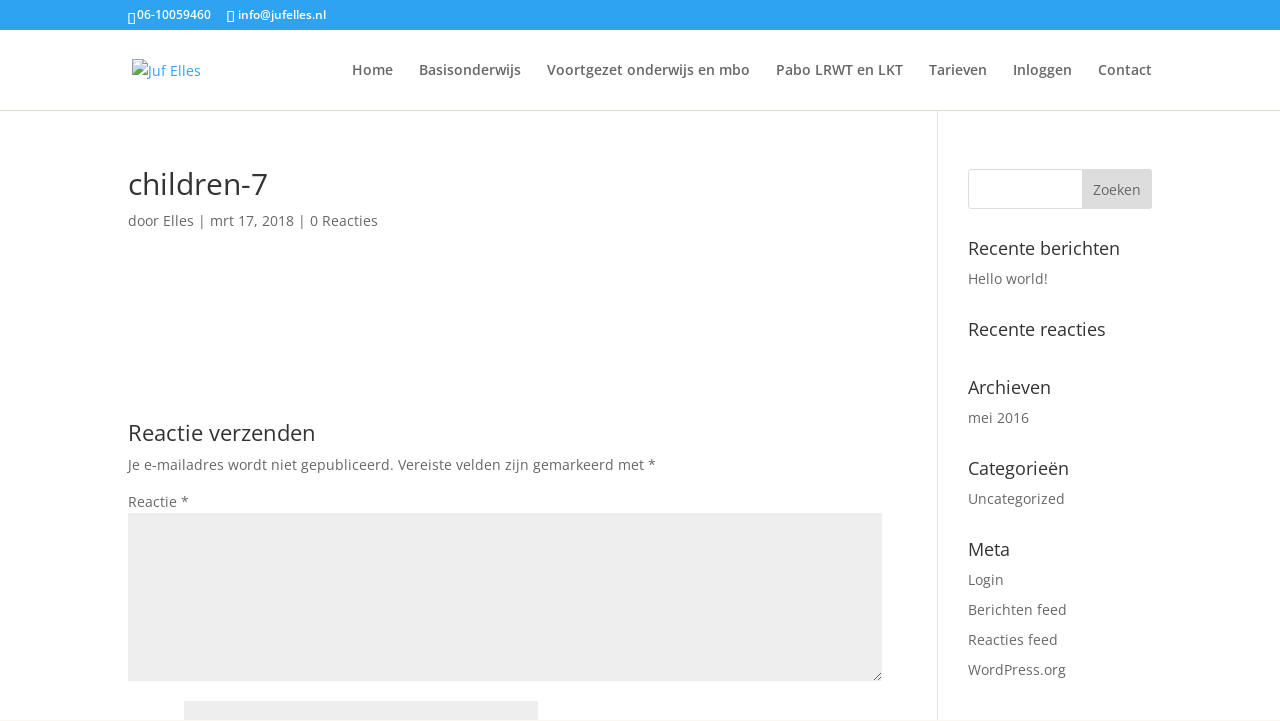

--- FILE ---
content_type: text/css
request_url: https://www.jufelles.nl/wp-content/et-cache/69/et-core-unified-cpt-deferred-69.min.css?ver=1765379469
body_size: 605
content:
.et_pb_section_10000.et_pb_section,.et_pb_section_10002.et_pb_section{padding-top:0px;padding-right:0px;padding-bottom:0px;padding-left:0px;background-color:#fbf7ec!important}.et_pb_row_10000.et_pb_row{padding-top:0px!important;padding-right:0px!important;padding-bottom:0px!important;padding-left:0px!important;padding-top:0px;padding-right:0px;padding-bottom:0px;padding-left:0px}body #page-container .et_pb_section .et_pb_button_10000{color:#e09900!important}.et_pb_button_10000,.et_pb_button_10000:after{transition:all 300ms ease 0ms}.et_pb_section_10001.et_pb_section{padding-top:1px;padding-right:0px;padding-bottom:0px;padding-left:0px;background-color:#fbf7ec!important}.et_pb_row_10001,.et_pb_row_10002,.et_pb_row_10003{background-color:#fbf7ec}.et_pb_slide_10000.et_pb_slide .et_pb_slide_overlay_container,.et_pb_slide_10001.et_pb_slide .et_pb_slide_overlay_container{background-color:rgba(251,247,236,0.87)}.et_pb_slide_10000,.et_pb_slide_10001{background-color:#ffffff}.et_pb_slider_10000,.et_pb_slider_10000:hover,.et_pb_slider_10001,.et_pb_slider_10001:hover{mix-blend-mode:screen;backface-visibility:hidden}.et_pb_slider_10000.et_pb_slider,.et_pb_slider_10001.et_pb_slider,.et_pb_slider_10002.et_pb_slider{overflow-x:hidden;overflow-y:hidden}.et_pb_text_10000.et_pb_text,.et_pb_text_10001.et_pb_text{color:#ffcc33!important}.et_pb_text_10000,.et_pb_text_10001{line-height:1.2em;font-size:40px;line-height:1.2em}.et_pb_row_10003.et_pb_row{padding-top:10px!important;padding-right:0px!important;padding-bottom:25.59375px!important;padding-left:0px!important;padding-top:10px;padding-right:0px;padding-bottom:25.59375px;padding-left:0px}.et_pb_blurb_10000.et_pb_blurb .et_pb_module_header,.et_pb_blurb_10000.et_pb_blurb .et_pb_module_header a,.et_pb_blurb_10001.et_pb_blurb .et_pb_module_header,.et_pb_blurb_10001.et_pb_blurb .et_pb_module_header a{font-size:20px;color:#ff9933!important;text-align:center}.et_pb_blurb_10002.et_pb_blurb .et_pb_module_header,.et_pb_blurb_10002.et_pb_blurb .et_pb_module_header a{color:#ff9933!important;text-align:center}.et_pb_section_10003.et_pb_section{padding-top:0px;padding-right:0px;padding-bottom:51.1875px;padding-left:0px;background-color:#fbf7ec!important}.et_pb_slide_10002,.et_pb_slide_10003,.et_pb_slide_10004,.et_pb_slide_10005,.et_pb_slide_10006,.et_pb_cta_10000.et_pb_promo,.et_pb_slider .et_pb_slide_10002,.et_pb_slider .et_pb_slide_10003,.et_pb_slider .et_pb_slide_10004,.et_pb_slider .et_pb_slide_10005,.et_pb_slider .et_pb_slide_10006{background-color:#ff9933}.et_pb_slider_10002 .et_pb_slide_description,.et_pb_slider_fullwidth_off.et_pb_slider_10002 .et_pb_slide_description{padding-top:50px;padding-bottom:50px}.et_pb_row_10005.et_pb_row,.et_pb_row_10006.et_pb_row{padding-top:25.59375px!important;padding-right:0px!important;padding-bottom:0px!important;padding-left:0px!important;padding-top:25.59375px;padding-right:0px;padding-bottom:0px;padding-left:0px}.et_pb_cta_10000 .et_pb_promo_description{text-shadow:0em 0.1em 0.1em rgba(0,0,0,0.4)}.et_pb_circle_counter_10000.et_pb_circle_counter,.et_pb_circle_counter_10001.et_pb_circle_counter,.et_pb_circle_counter_10002.et_pb_circle_counter{margin-top:0px!important;margin-right:auto!important;margin-bottom:30px!important;margin-left:auto!important}.et_pb_cta_10001.et_pb_promo h2,.et_pb_cta_10001.et_pb_promo h1.et_pb_module_header,.et_pb_cta_10001.et_pb_promo h3.et_pb_module_header,.et_pb_cta_10001.et_pb_promo h4.et_pb_module_header,.et_pb_cta_10001.et_pb_promo h5.et_pb_module_header,.et_pb_cta_10001.et_pb_promo h6.et_pb_module_header{font-size:41px!important;color:#330000!important}.et_pb_cta_10001.et_pb_promo .et_pb_promo_description div,.et_pb_slider .et_pb_slide_10000.et_pb_slide .et_pb_slide_description .et_pb_slide_title,.et_pb_slider .et_pb_slide_10001.et_pb_slide .et_pb_slide_description .et_pb_slide_title{color:#330000!important}.et_pb_cta_10001.et_pb_promo{background-color:#ffcc33}body #page-container .et_pb_section .et_pb_cta_10001.et_pb_promo .et_pb_promo_button.et_pb_button{color:#ffcc33!important;border-color:#ffcc33;background-color:#330000}.et_pb_slider.et_pb_module .et_pb_slide_10000.et_pb_slide .et_pb_slide_description .et_pb_slide_content,.et_pb_slider.et_pb_module .et_pb_slide_10001.et_pb_slide .et_pb_slide_description .et_pb_slide_content{color:#ff9933!important}.et_pb_slider .et_pb_slide_10000,.et_pb_slider .et_pb_slide_10001{background-image:url(https://www.jufelles.nl/wp-content/uploads/2018/03/Transparant-kinderen.png);background-color:#ffffff}@media only screen and (max-width:980px){body #page-container .et_pb_section .et_pb_button_10000:after,body #page-container .et_pb_section .et_pb_cta_10001.et_pb_promo .et_pb_promo_button.et_pb_button:after{display:inline-block;opacity:0}body #page-container .et_pb_section .et_pb_button_10000:hover:after,body #page-container .et_pb_section .et_pb_cta_10001.et_pb_promo .et_pb_promo_button.et_pb_button:hover:after{opacity:1}}@media only screen and (max-width:767px){body #page-container .et_pb_section .et_pb_button_10000:after,body #page-container .et_pb_section .et_pb_cta_10001.et_pb_promo .et_pb_promo_button.et_pb_button:after{display:inline-block;opacity:0}body #page-container .et_pb_section .et_pb_button_10000:hover:after,body #page-container .et_pb_section .et_pb_cta_10001.et_pb_promo .et_pb_promo_button.et_pb_button:hover:after{opacity:1}}